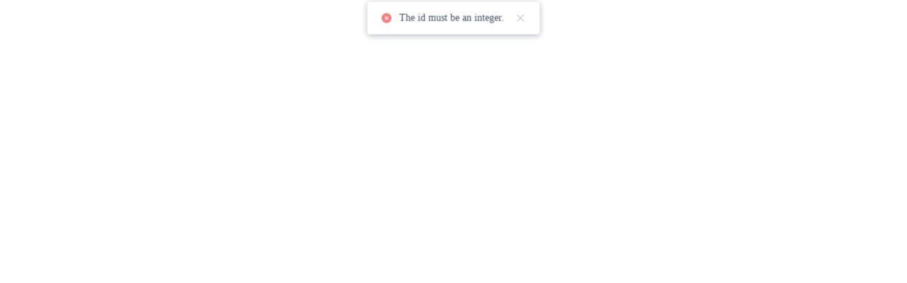

--- FILE ---
content_type: application/javascript
request_url: https://www.game2.cn/static/Details.79acdf5f1768552016532.js
body_size: 1329
content:
import{_ as W,__tla as $}from"./Footer.cfe9a9ab1768552016532.js";import{o as q,_ as G,a as J,__tla as K}from"./OfficialHeader.253cc2f61768552016532.js";import{_ as Q,s as U,u as V,a as X,r as I,o as u,d as c,B as d,e as a,E as t,b as p,j as o,f as m,H as Y,F as Z,A as aa,p as ea,h as la,__tla as ta}from"./index.3a385a081768552016532.js";import"./icon-title.eaa581901768552016532.js";let M,sa=Promise.all([(()=>{try{return $}catch(l){}})(),(()=>{try{return K}catch(l){}})(),(()=>{try{return ta}catch(l){}})()]).then(async()=>{let l,_,h,y,g,k,f,b,C,x,w,H,T;l=r=>(ea("data-v-44b09ba6"),r=r(),la(),r),_={class:"list-container"},h={class:"container-left"},y={class:"container-right"},g={class:"right-title"},k=l(()=>a("i",null,">",-1)),f=l(()=>a("i",null,"> \u5185\u5BB9",-1)),b={class:"right-content"},C=l(()=>a("div",{class:"line"},null,-1)),x=["innerHTML"],w={key:0,class:"right-page"},H=l(()=>a("h4",null,"\u76F8\u5173\u8D44\u8BAF",-1)),T={__name:"Details",setup(r){let O=q(),{gameBackground:S}=U(O);const A=V(),s=X(),v=I({news:{key:"NEWS",value:"\u6E38\u620F\u516C\u544A"},system:{key:"DATA",value:"\u6E38\u620F\u8D44\u6599"}}),e=I({}),D=i=>{aa.newsDetail({id:i}).then(n=>{e.value=n.data})};D(s.params.id);const L=i=>{D(i),window.scrollTo(0,0)},j=()=>{A.push({name:"OfficialHome",params:{gameCode:s.params.gameCode}})},z=()=>{A.push({name:"OfficialList",params:{gameCode:s.params.gameCode,type:s.params.type}})};return(i,n)=>{var B,E;const F=G,N=J,P=W;return u(),c(Z,null,[d(F),a("div",{class:"official-list",style:Y({backgroundImage:"url(".concat(p(S),")"),backgroundSize:"1680px 958px",backgroundRepeat:"no-repeat"})},[a("div",_,[a("div",h,[d(N)]),a("div",y,[a("div",g,[a("h3",null,[a("span",null,t(v.value[p(s).params.type].value),1),a("span",null,t(v.value[p(s).params.type].key),1)]),a("h4",null,[o("\u60A8\u5F53\u524D\u7684\u4F4D\u7F6E\uFF1A "),a("span",{onClick:j},"\u9996\u9875"),o(),k,o(),a("span",{onClick:z},t(v.value[p(s).params.type].value),1),o(),f])]),a("div",b,[a("h2",null,t(e.value.title),1),a("h3",null,"\u4F5C\u8005\uFF1A"+t(e.value.author)+" "+t(e.value.date),1),C,a("div",{class:"content-container",innerHTML:e.value.content},null,8,x),e.value.prev||e.value.next?(u(),c("div",w,[H,e.value.prev?(u(),c("p",{key:0,onClick:n[0]||(n[0]=R=>L(e.value.prev.id))},"\u4E0A\u4E00\u7BC7\uFF1A"+t((B=e.value.prev)==null?void 0:B.title),1)):m("",!0),e.value.next?(u(),c("p",{key:1,onClick:n[1]||(n[1]=R=>L(e.value.next.id))},"\u4E0B\u4E00\u7BC7\uFF1A"+t((E=e.value.next)==null?void 0:E.title),1)):m("",!0)])):m("",!0)])])])],4),d(P)],64)}}},M=Q(T,[["__scopeId","data-v-44b09ba6"]])});export{sa as __tla,M as default};


--- FILE ---
content_type: application/javascript
request_url: https://www.game2.cn/static/Footer.cfe9a9ab1768552016532.js
body_size: 970
content:
import{_ as n,r as o,o as s,d as p,f as i,a8 as c,__tla as v}from"./index.3a385a081768552016532.js";let l,g=Promise.all([(()=>{try{return v}catch(a){}})()]).then(async()=>{let a,t,d,r;a={key:0,class:"footer"},t=c('<ul data-v-9d74ed05></ul><p data-v-9d74ed05> \u62B5\u5236\u4E0D\u826F\u6E38\u620F\uFF0C\u62D2\u7EDD\u76D7\u7248\u6E38\u620F\u3002\u6CE8\u610F\u81EA\u6211\u4FDD\u62A4\uFF0C\u8C28\u9632\u53D7\u9A97\u4E0A\u5F53\u3002\u9002\u5EA6\u6E38\u620F\u76CA\u8111\uFF0C\u6C89\u8FF7\u6E38\u620F\u4F24\u8EAB\u3002\u5408\u7406\u5B89\u6392\u65F6\u95F4\uFF0C\u4EAB\u53D7\u5065\u5EB7\u751F\u6D3B\u3002 </p><p data-v-9d74ed05><a href="https://image-v2.game2.cn/cert/qyicp.jpg" rel="nofollow" target="_blank" data-v-9d74ed05>\u95FDB2-20120072</a><a href="http://beian.miit.gov.cn" target="_blank" data-v-9d74ed05>\u95FDICP\u590712006790\u53F7</a><a href="http://www.beian.gov.cn/portal/registerSystemInfo?recordcode=35020602000046" target="_blank" data-v-9d74ed05><img src="//img.game2.cn/images/ghs.png" style="vertical-align:top;" data-v-9d74ed05>\u95FD\u516C\u7F51\u5B89\u5907 35020602000046\u53F7 </a></p><p data-v-9d74ed05> \u8DA3\u6E38\uFF08\u53A6\u95E8\uFF09\u79D1\u6280\u6709\u9650\u516C\u53F8 Copyright <span style="font-family:arial;" data-v-9d74ed05>\xA9</span> 2001-2025 Game2.cn \u7248\u6743\u6240\u6709 \u672A\u7ECF\u6388\u6743\u7981\u6B62\u8F6C\u8F7D\u3001\u6458\u7F16\u3001\u590D\u5236\u6216\u5EFA\u7ACB\u955C\u50CF </p>',4),d=[t],r={__name:"Footer",setup(_){const e=o(!1);return typeof clientAPI>"u"?e.value=!0:e.value=!1,(m,f)=>e.value?(s(),p("div",a,d)):i("",!0)}},l=n(r,[["__scopeId","data-v-9d74ed05"]])});export{l as _,g as __tla};


--- FILE ---
content_type: application/javascript
request_url: https://www.game2.cn/static/icon-title.eaa581901768552016532.js
body_size: 71
content:
const t="/static/icon-title.aa54f6af1768552016532.png";export{t as _};
